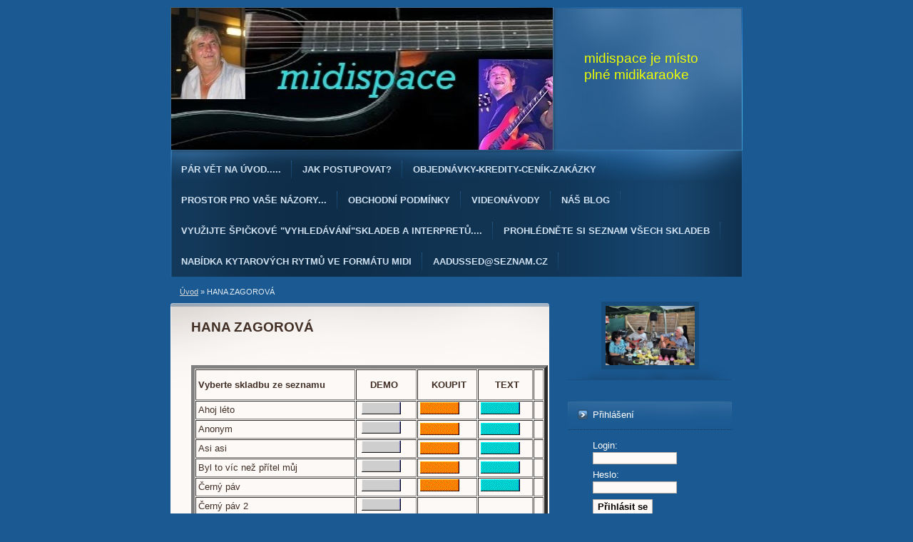

--- FILE ---
content_type: text/html; charset=UTF-8
request_url: https://www.midispace.cz/clanky/hana-zagorova/
body_size: 8224
content:
<?xml version="1.0" encoding="utf-8"?>
<!DOCTYPE html PUBLIC "-//W3C//DTD XHTML 1.0 Transitional//EN" "http://www.w3.org/TR/xhtml1/DTD/xhtml1-transitional.dtd">
<html lang="cs" xml:lang="cs" xmlns="http://www.w3.org/1999/xhtml" xmlns:fb="http://ogp.me/ns/fb#">

      <head>

        <meta http-equiv="content-type" content="text/html; charset=utf-8" />
        <meta name="description" content="Midikaraoke všech žánrů " />
        <meta name="keywords" content="formáty,midikaraoke,GM CZ,GM,XG CZ,XG" />
        <meta name="robots" content="all,follow" />
        <meta name="author" content="www.midispace.cz" />
        
        <title>
            midispace je místo plné midikaraoke - HANA ZAGOROVÁ
        </title>
        <link rel="stylesheet" href="https://s3a.estranky.cz/css/uig.css" type="text/css" />
               					<link rel="stylesheet" href="/style.1666090212.1.css" type="text/css" />
<link rel="stylesheet" href="//code.jquery.com/ui/1.12.1/themes/base/jquery-ui.css">
<script src="//code.jquery.com/jquery-1.12.4.js"></script>
<script src="//code.jquery.com/ui/1.12.1/jquery-ui.js"></script>
<script type="text/javascript">
                        var configEshop = {
                           action: "/eshop/hledat/" 
                        }
                    </script><script type="text/javascript" src="https://s3c.estranky.cz/js/uie.js?nc=1" id="index_script" ></script>
			<script type="text/javascript">
				dataLayer = [{
					'subscription': 'true',
				}];
			</script>
			<script type="text/javascript">
(function(i,s,o,g,r,a,m){i['GoogleAnalyticsObject']=r;i[r]=i[r]||function(){
 (i[r].q=i[r].q||[]).push(arguments)},i[r].l=1*new Date();a=s.createElement(o),
 m=s.getElementsByTagName(o)[0];a.async=1;a.src=g;m.parentNode.insertBefore(a,m)
 })(window,document,'script','//www.google-analytics.com/analytics.js','ga');

ga('create', 'UA-58561478-1', 'auto', {'name': 'user'});
ga('user.send', 'pageview');
</script>
    </head>
    <body class=" contact-active">
        <!-- Wrapping the whole page, may have fixed or fluid width -->
        <div id="whole-page">

            

            <!-- Because of the matter of accessibility (text browsers,
            voice readers) we include a link leading to the page content and
            navigation } you'll probably want to hide them using display: none
            in your stylesheet -->

            <a href="#articles" class="accessibility-links">Jdi na obsah</a>
            <a href="#navigation" class="accessibility-links">Jdi na menu</a>

            <!-- We'll fill the document using horizontal rules thus separating
            the logical chunks of the document apart -->
            <hr />

            

            <!-- block for skyscraper and rectangle  -->
            <div id="sky-scraper-block">
                
                
            </div>
            <!-- block for skyscraper and rectangle  -->

            <!-- Wrapping the document's visible part -->
            <div id="document">
                <div id="in-document">
                    <!-- header -->
  <div id="header">
     <div class="inner_frame">
        <!-- This construction allows easy image replacement -->
        <h1 class="head-left">
  <a href="https://www.midispace.cz/" title="midispace je místo plné midikaraoke" style="color: #eeff00;">midispace je místo plné midikaraoke</a>
  <span title="midispace je místo plné midikaraoke">
  </span>
</h1>
        <div id="header-decoration" class="decoration">
        </div>
     </div>
  </div>
<!-- /header -->


                    <!-- Possible clearing elements (more through the document) -->
                    <div id="clear1" class="clear">
                        &nbsp;
                    </div>
                    <hr />

                    <!-- body of the page -->
                    <div id="body">

                        <div id="nav-column">
                            <!-- Such navigation allows both horizontal and vertical rendering -->
<div id="navigation">
    <div class="inner_frame">
        <h2>Menu
            <span id="nav-decoration" class="decoration"></span>
        </h2>
        <nav>
            <menu class="menu-type-standard">
                <li class="">
  <a href="/clanky/par-vet-na-uvod......html">Pár vět na úvod.....</a>
     
</li>
<li class="">
  <a href="/clanky/jak-postupovat-.html">Jak postupovat?</a>
     
</li>
<li class="level_1 dropdown">
  <a href="/clanky/objednavky-kredity-cenik-zakazky/">OBJEDNÁvKY-KREDITY-CENÍK-ZAKÁZKY</a>
     <ul class="level_2">
<li class="">
  <a href="/clanky/objednavky-kredity-cenik-zakazky/cenik/">Ceník</a>
</li><li class="">
  <a href="/clanky/objednavky-kredity-cenik-zakazky/formaty-skladeb/">Formáty skladeb</a>
</li><li class="">
  <a href="/clanky/objednavky-kredity-cenik-zakazky/postup-pri-objednavce/">Postup při objednávce</a>
</li><li class="">
  <a href="/clanky/objednavky-kredity-cenik-zakazky/poridte-si-kredit-/">Pořiďte si kredit!</a>
</li><li class="">
  <a href="/clanky/objednavky-kredity-cenik-zakazky/objednavky-skladeb-bez-kosiku/">Objednávky skladeb bez košíku</a>
</li>
</ul>
</li>
<li class="">
  <a href="/clanky/prostor-pro-vase-nazory....html">PROSTOR PRO VAŠE NÁZORY...</a>
     
</li>
<li class="">
  <a href="/clanky/obchodni-podminky.html">Obchodní podmínky</a>
     
</li>
<li class="level_1 dropdown">
  <a href="/clanky/videonavody/">Videonávody</a>
     <ul class="level_2">
<li class="">
  <a href="/clanky/videonavody/vyber-skladeb-podle-kategorie/">Výběr skladeb podle kategorie</a>
</li><li class="">
  <a href="/clanky/videonavody/objednavky-pres-kosik/">Objednávky přes košík</a>
</li>
</ul>
</li>
<li class="">
  <a href="/clanky/nas-blog.html">Náš blog</a>
     
</li>
<li class="">
  <a href="/clanky/vyuzijte-spickove--vyhledavani-skladeb-a-interpretu.....html">Využijte špičkové &quot;Vyhledávání&quot;skladeb a interpretů....</a>
     
</li>
<li class="">
  <a href="/clanky/prohlednete-si-seznam-vsech-skladeb.html">PROHLÉDNĚTE SI SEZNAM VŠECH SKLADEB</a>
     
</li>
<li class="">
  <a href="/clanky/nabidka-kytarovych-rytmu-ve-formatu-midi.html">Nabídka kytarových rytmů ve formátu midi</a>
     
</li>
<li class="">
  <a href="/clanky/aadussed-seznam.cz.html">AAdussed@seznam.cz</a>
     
</li>

            </menu>
        </nav>
        <div id="clear6" class="clear">
          &nbsp;
        </div>
    </div>
</div>
<!-- menu ending -->


                            <div id="clear2" class="clear">
                                &nbsp;
                            </div>
                            <hr />

                            <!-- Side column left/right -->
                            <div class="column">

                                <!-- Inner column -->
                                <div class="inner_frame inner-column">
                                    <!-- Portrait -->
  <div id="portrait" class="section">
    <h2>Portrét
      <span id="nav-portrait" class="portrait">
      </span></h2>
    <div class="inner_frame">
      <a href="/clanky/kontakty.html">
        <img src="/img/portrait.1.1541605460.jpeg" width="270" height="180" alt="Portrét" /></a>
    </div>
  </div>
<!-- /Portrait -->
<hr />

                                    
                                     <div id="login" class="section">
    <h2>Přihlášení<span class="decoration"></span></h2>
    <div class="inner_frame">
      
      <form method="post" action="">
      	<div>
        <label>Login:</label> <input type="text" name="logname" size="18" />
        <label>Heslo:</label> <input type="password" name="epwd" size="18" />
        </div>  
        <p>
        	<span class="clButton"><input type="submit" name="login" class="submit" value="Přihlásit se" /></span>
        </p>
		<p>
			<a href="/eshop/ucet/registrace/">Registrace</a>
			<a href="/eshop/ucet/zapomenute-heslo/">Zapomenuté heslo</a>
		</p>
      </form>      
   </div>
  </div>
<div id="nav-basket" class="section">
    <h2>Košík <span class="decoration"></span></h2>
    <div class="inner_frame">
      Počet: 0 ks<br />
      Cena: <strong>0,00 Kč</strong><br />
		<p><a href="/eshop/kosik/">Obsah košíku</a></p>
	</div>
</div>
                                    <!-- Search -->
  <div id="search" class="section">
    <h2>Vyhledávání
      <span id="search-decoration" class="decoration">
      </span></h2>
    <div class="inner_frame">
      <form action="https://katalog.estranky.cz/" method="post">
        <fieldset>
          <input type="hidden" id="uid" name="uid" value="1236905" />
          <input name="key" id="key" placeholder="Vyhledávání" />
          <br />
          <span class="clButton">
            <input type="submit" id="sendsearch" value="Vyhledat" />
          </span>
        </fieldset>
      </form>
    </div>
  </div>
<!-- /Search -->
<hr />

                                    <div id="ecategory" class="section">
    <h2>Kategorie<span class="decoration"></span></h2>
    <div class="inner_frame">
      <ul>
         <li class="first"><a href="/eshop/kategorie/alba/">ALBA</a> </li><li class=""><a href="/eshop/kategorie/ceske-texty-na-zahr.songy/">ČESKÉ TEXTY NA ZAHR.SONGY</a> </li><li class=""><a href="/eshop/kategorie/cimbalova-muzika/">CIMBÁLOVÁ MUZIKA</a> </li><li class=""><a href="/eshop/kategorie/country/">COUNTRY</a> </li><li class=""><a href="/eshop/kategorie/folk/">FOLK</a> </li><li class=""><a href="/eshop/kategorie/klasicke-lidovky/">KLASICKÉ LIDOVKY</a> </li><li class=""><a href="/eshop/kategorie/pisne-z-pohadek/">PÍSNĚ Z POHÁDEK</a> </li><li class=""><a href="/eshop/kategorie/rock-pop-dlouhan/">ROCK-POP DLOUHÁN</a> </li><li class=""><a href="/eshop/kategorie/rock-pop-sedivak/">ROCK-POP ŠEDIVÁK</a> </li><li class=""><a href="/eshop/kategorie/vanocni-pisne/">VÁNOČNÍ PÍSNĚ</a> </li><li class=""><a href="/eshop/kategorie/zahranicni-tvorba/">ZAHRANIČNÍ TVORBA</a> </li>
      </ul> 
   </div>
  </div>
                                    
                                    <!-- Photo album -->
  <div id="photo-album-nav" class="section">
    <h2>Fotoalbum
      <span id="photo-album-decoration" class="decoration">
      </span></h2>
    <div class="inner_frame">
      <ul>
        <li class="first last ">
  <a href="/fotoalbum/zapomnel-jsem-heslo.co-s-tim-/">
    ZAPOMNĚL JSEM HESLO.CO S TÍM?</a></li>

      </ul>
    </div>
  </div>
<!-- /Photo album -->
<hr />

                                    
                                    
                                    <div id="fb-likebox-feed" class="section">
    <h2>Facebook <span class="decoration fb-code"></span></h2>
    <div class="inner_frame" id="fb-likebox-feed_div">
        <div id="fb_likebox_width">
            <div class="fb-page" data-href="https://www.facebook.com/JardaSedivakHolecek" data-tabs="timeline" data-small-header="false" data-adapt-container-width="true" data-hide-cover="false" data-show-facepile="true">
                <blockquote cite="https://www.facebook.com/JardaSedivakHolecek" class="fb-xfbml-parse-ignore">
                    <a href="https://www.facebook.com/JardaSedivakHolecek">JardaSedivakHolecek</a>
                </blockquote>
            </div>
        </div>
    </div>
</div>
                                    <!-- Contact -->
  <div id="contact-nav" class="section">
    <h2>Kontakt
      <span id="contact-nav-decoration" class="decoration">
      </span></h2>
    <div class="inner_frame">
      <address>
        <p class="contact_name">PODPORA PŘI NESNÁZÍCH</p><p class="contact_phone">606952631</p><p class="contact_email"><a href="mailto:midispace@seznam.cz">midispace@seznam.cz</a></p>
      </address>
    </div>
  </div>
<!-- /Contact -->

                                    
                                    
                                    
                                    <!-- Favorite links -->
  <div id="links" class="section">
    <h2>Oblíbené odkazy
        <span id="links-decoration" class="decoration">
        </span></h2>
    <div class="inner_frame">
      <ul>
        <li class="first ">
  <a href="http://www.shellin.wz.cz/midi1.htm" title="Odkazy na jiné stránky">
  Co je to vlastně midi?</a></li><li class="">
  <a href="http://midimusic.cz/blog/wordpress/gm-gs-xg-kdo-se-v-tom-ma-vyznat-2/" title="Odkazy na jiné stránky">
  Co zvolit.XG,nebo GM ?</a></li><li class="">
  <a href="http://test-nastroju.webnode.cz/nahravani/midi-a-jeho-vyuziti/" title="Odkazy na jiné stránky">
  Midi a jeho využití</a></li><li class="">
  <a href="http://www.zive.cz/poradna/text-v-midi-melodii/sc-20-cq-396086/?consultanswers=1" title="Odkazy na jiné stránky">
  Text v midi melodii</a></li><li class="">
  <a href="http://www.sedivakness.estranky.cz/clanky/je-facebook-uzitecny-.html" title="Je Facebook užitečný nebo.......">
  Je Facebook užitečný?</a></li><li class="">
  <a href="http://www.rar.cz/about.php" title="Používejte RAR">
  Co je RAR?</a></li><li class="">
  <a href="http://www.kytara.cz/akordy/" title="Generátor akordů">
  akordy na kyatru</a></li><li class="">
  <a href="http://www.akordiky.cz" title="Akordy">
  Vše o akordech</a></li><li class="">
  <a href="https://midimusic.cz/blog/wordpress/jak-vylepsit-zvukovou-kvalitu-midi-souboru/" title="midi">
  Jak vylepšit zvukovou kvalitu midi souborů </a></li><li class="last ">
  <a href="https://spisnickou.cz/" title="Písničky">
  S písničkou je lepší každý den</a></li>
      </ul>
    </div>
  </div>
<!-- /Favorite links -->
<hr />

                                    
                                    
                                    <!-- Stats -->
  <div id="stats" class="section">
    <h2>Statistiky
      <span id="stats-decoration" class="decoration">
      </span></h2>
    <div class="inner_frame">
      <!-- Keeping in mind people with disabilities (summary, caption) as well as worshipers of semantic web -->
      <table summary="Statistiky">

        <tfoot>
          <tr>
            <th scope="row">Online:</th>
            <td>10</td>
          </tr>
        </tfoot>

        <tbody>
          <tr>
            <th scope="row">Celkem:</th>
            <td>1797135</td>
          </tr>
          <tr>
            <th scope="row">Měsíc:</th>
            <td>39715</td>
          </tr>
          <tr>
            <th scope="row">Den:</th>
            <td>1386</td>
          </tr>
        </tbody>
      </table>
    </div>
  </div>
<!-- Stats -->
<hr />
                                </div>
                                <!-- /Inner column -->

                                <div id="clear4" class="clear">
                                    &nbsp;
                                </div>

                            </div>
                            <!-- konci first column -->
                        </div>

                        <!-- main page content -->
                        <div id="content">
                            <!-- Breadcrumb navigation -->
<div id="breadcrumb-nav">
  <a href="/">Úvod</a> &raquo; <span>HANA ZAGOROVÁ</span>
</div>
<hr />

                            <!-- Articles -->
  <div id="articles">
    <h2>HANA ZAGOROVÁ</h2>
    <div class="editor-area">
  <p>&nbsp;</p>

<table align="left" border="5" cellpadding="1" cellspacing="1" width="500">
	<tbody>
		<tr>
			<td>
			<p><strong>Vyberte skladbu ze seznamu</strong></p>
			</td>
			<td>&nbsp; &nbsp;&nbsp;<strong>DEMO</strong></td>
			<td>&nbsp; &nbsp;&nbsp;<strong>KOUPIT</strong></td>
			<td>&nbsp; &nbsp; &nbsp;<strong>TEXT</strong></td>
			<td>&nbsp;</td>
		</tr>
		<tr>
			<td>Ahoj léto</td>
			<td>&nbsp;<a href="/file/595/ahoj-leto.mid"><img alt="demo2.gif" class="text-picture" height="17" src="/img/picture/71/demo2.gif" width="55" /></a>&nbsp;</td>
			<td><a href="/eshop/produkt/413-ahoj-leto.html"><img alt="adem-c.gif" class="text-picture" height="17" src="/img/picture/74/adem-c.gif" width="55" /></a>&nbsp;</td>
			<td><a href="/file/596/hana_zagorova-ahoj_leto.doc"><img alt="adem-z.gif" class="text-picture" height="17" src="/img/picture/72/adem-z.gif" width="55" /></a>&nbsp;</td>
			<td>&nbsp;</td>
		</tr>
		<tr>
			<td>Anonym</td>
			<td>&nbsp;<a href="/file/7198/demo-anonym_xg_cz.mid"><img alt="demo2.gif" class="text-picture" height="17" src="/img/picture/71/demo2.gif" width="55" /></a></td>
			<td><a href="  /eshop/produkt/2285-anonym.html"><img alt="adem-c.gif" class="text-picture" height="17" src="/img/picture/74/adem-c.gif" width="55" /></a></td>
			<td><a href="/file/7197/anonym.doc"><img alt="adem-z.gif" class="text-picture" height="17" src="/img/picture/72/adem-z.gif" width="55" /></a></td>
			<td>&nbsp;</td>
		</tr>
		<tr>
			<td>Asi asi</td>
			<td>&nbsp;<a href="/file/3104/demo-asi_asi_gm_cz.mid"><img alt="demo2.gif" class="text-picture" height="17" src="/img/picture/71/demo2.gif" width="55" /></a></td>
			<td><a href="/eshop/produkt/1479-asi-asi.html"><img alt="adem-c.gif" class="text-picture" height="17" src="/img/picture/74/adem-c.gif" width="55" /></a></td>
			<td><a href="/file/3102/asi-asi.doc"><img alt="adem-z.gif" class="text-picture" height="17" src="/img/picture/72/adem-z.gif" width="55" /></a></td>
			<td>&nbsp;</td>
		</tr>
		<tr>
			<td>Byl to víc než přítel můj</td>
			<td>&nbsp;<a href="/file/7202/demo-byl_to_vic_nez_pritel_muj_xg_czdemo.mid"><img alt="demo2.gif" class="text-picture" height="17" src="/img/picture/71/demo2.gif" width="55" /></a></td>
			<td><a href="/eshop/produkt/2286-byl-to-vic-nez-pritel-muj.html"><img alt="adem-c.gif" class="text-picture" height="17" src="/img/picture/74/adem-c.gif" width="55" /></a></td>
			<td><a href="/file/7201/byl-to-vic-nez-pritel-muj.doc"><img alt="adem-z.gif" class="text-picture" height="17" src="/img/picture/72/adem-z.gif" width="55" /></a></td>
			<td>&nbsp;</td>
		</tr>
		<tr>
			<td>Černý páv</td>
			<td>&nbsp;<a href="/file/598/cerny-pav.mid"><img alt="demo2.gif" class="text-picture" height="17" src="/img/picture/71/demo2.gif" width="55" /></a>&nbsp;</td>
			<td><a href="/eshop/produkt/414-cerny-pav.html"><img alt="adem-c.gif" class="text-picture" height="17" src="/img/picture/74/adem-c.gif" width="55" /></a>&nbsp;</td>
			<td><a href="/file/597/hana_zagorova-cerny_pav.doc"><img alt="adem-z.gif" class="text-picture" height="17" src="/img/picture/72/adem-z.gif" width="55" /></a>&nbsp;</td>
			<td>&nbsp;</td>
		</tr>
		<tr>
			<td>Černý páv 2</td>
			<td>&nbsp;<a href="/file/599/cerny-pav-2.mid"><img alt="demo2.gif" class="text-picture" height="17" src="/img/picture/71/demo2.gif" width="55" /></a>&nbsp;</td>
			<td>&nbsp;</td>
			<td>&nbsp;</td>
			<td>&nbsp;</td>
		</tr>
		<tr>
			<td>Den je krásný</td>
			<td>&nbsp;<a href="/file/4162/demo-den_je_krasny_gm_cz.mid"><img alt="demo2.gif" class="text-picture" height="17" src="/img/picture/71/demo2.gif" width="55" /></a></td>
			<td><a href="/eshop/produkt/1572-den-je-krasny.html"><img alt="adem-c.gif" class="text-picture" height="17" src="/img/picture/74/adem-c.gif" width="55" /></a></td>
			<td><a href="/file/4161/den-je-krasny.doc"><img alt="adem-z.gif" class="text-picture" height="17" src="/img/picture/72/adem-z.gif" width="55" /></a></td>
			<td>&nbsp;</td>
		</tr>
		<tr>
			<td>Dobré jitro</td>
			<td>&nbsp;<a href="/file/600/dobre-jitro.mid"><img alt="demo2.gif" class="text-picture" height="17" src="/img/picture/71/demo2.gif" width="55" /></a>&nbsp;</td>
			<td><a href="/eshop/produkt/415-dobre-jitro.html"><img alt="adem-c.gif" class="text-picture" height="17" src="/img/picture/74/adem-c.gif" width="55" /></a>&nbsp;</td>
			<td><a href="/file/601/hana_zagorova-dobre_jitro.doc"><img alt="adem-z.gif" class="text-picture" height="17" src="/img/picture/72/adem-z.gif" width="55" /></a>&nbsp;</td>
			<td>&nbsp;</td>
		</tr>
		<tr>
			<td>Diskohrátky</td>
			<td>&nbsp;<a href="/file/3550/demo-diskohratky_gm_cz.mid"><img alt="demo2.gif" class="text-picture" height="17" src="/img/picture/71/demo2.gif" width="55" /></a></td>
			<td><a href="/eshop/produkt/1506-diskohratky.html"><img alt="adem-c.gif" class="text-picture" height="17" src="/img/picture/74/adem-c.gif" width="55" /></a></td>
			<td><a href="/file/3549/diskohratky.doc"><img alt="adem-z.gif" class="text-picture" height="17" src="/img/picture/72/adem-z.gif" width="55" /></a></td>
			<td>&nbsp;</td>
		</tr>
		<tr>
			<td>Gvendolína</td>
			<td>&nbsp;<a href="/file/6198/demo-gvendolina_xg_cz.mid"><img alt="demo2.gif" class="text-picture" height="17" src="/img/picture/71/demo2.gif" width="55" /></a></td>
			<td><a href="/eshop/produkt/2038-gvendolina.html"><img alt="adem-c.gif" class="text-picture" height="17" src="/img/picture/74/adem-c.gif" width="55" /></a></td>
			<td><a href="/file/6196/gvendolina.doc"><img alt="adem-z.gif" class="text-picture" height="17" src="/img/picture/72/adem-z.gif" width="55" /></a></td>
			<td>&nbsp;</td>
		</tr>
		<tr>
			<td>demo 2</td>
			<td>&nbsp;<a href="/file/6197/demo-gvendolina_xg_czdemo.mid"><img alt="demo2.gif" class="text-picture" height="17" src="/img/picture/71/demo2.gif" width="55" /></a></td>
			<td>&nbsp;</td>
			<td>&nbsp;</td>
			<td>&nbsp;</td>
		</tr>
		<tr>
			<td>Já se vznáším</td>
			<td>&nbsp;<a href="/file/603/ja-se-vznasim.mid"><img alt="demo2.gif" class="text-picture" height="17" src="/img/picture/71/demo2.gif" width="55" /></a>&nbsp;</td>
			<td><a href="/eshop/produkt/416-ja-se-vznasim.html"><img alt="adem-c.gif" class="text-picture" height="17" src="/img/picture/74/adem-c.gif" width="55" /></a>&nbsp;</td>
			<td><a href="/file/604/ja-se-vznasim.xml"><img alt="adem-z.gif" class="text-picture" height="17" src="/img/picture/72/adem-z.gif" width="55" /></a>&nbsp;</td>
			<td>&nbsp;</td>
		</tr>
		<tr>
			<td>Jen jedenkrát v roce</td>
			<td>&nbsp;<a href="/file/606/jen-jedenkrat-v-roce.mid"><img alt="demo2.gif" class="text-picture" height="17" src="/img/picture/71/demo2.gif" width="55" /></a>&nbsp;</td>
			<td><a href="/eshop/produkt/417-jen-jedenkrat-v-roce.html"><img alt="adem-c.gif" class="text-picture" height="17" src="/img/picture/74/adem-c.gif" width="55" /></a>&nbsp;</td>
			<td><a href="/file/605/jen-jedenkrat-v-roce.xml"><img alt="adem-z.gif" class="text-picture" height="17" src="/img/picture/72/adem-z.gif" width="55" /></a>&nbsp;</td>
			<td>&nbsp;</td>
		</tr>
		<tr>
			<td>Jinak to nejde&nbsp;</td>
			<td>&nbsp;<a href="/file/500/jinak-to-nejde.mid"><img alt="demo2.gif" class="text-picture" height="17" src="/img/picture/71/demo2.gif" width="55" /></a></td>
			<td><a href="/eshop/produkt/418-2jinak-to-nejde.html"><img alt="adem-c.gif" class="text-picture" height="17" src="/img/picture/74/adem-c.gif" width="55" /></a>&nbsp;</td>
			<td><a href="/file/501/jinak-to-nejde.doc"><img alt="adem-z.gif" class="text-picture" height="17" src="/img/picture/72/adem-z.gif" width="55" /></a>&nbsp;</td>
			<td><br />
			&nbsp;</td>
		</tr>
		<tr>
			<td>Kamarád</td>
			<td>&nbsp;<a href="/file/3462/demo-kamarad_gm_cz.mid"><img alt="demo2.gif" class="text-picture" height="17" src="/img/picture/71/demo2.gif" width="55" /></a></td>
			<td><a href="/eshop/produkt/1502-kamarad-1.html"><img alt="adem-c.gif" class="text-picture" height="17" src="/img/picture/74/adem-c.gif" width="55" /></a></td>
			<td><a href="/file/3461/kamarad.doc"><img alt="adem-z.gif" class="text-picture" height="17" src="/img/picture/72/adem-z.gif" width="55" /></a></td>
			<td>&nbsp;</td>
		</tr>
		<tr>
			<td>Málokdo ví</td>
			<td>&nbsp;<a href="/file/608/malokdo-vi.mid"><img alt="demo2.gif" class="text-picture" height="17" src="/img/picture/71/demo2.gif" width="55" /></a>&nbsp;</td>
			<td><a href="/eshop/produkt/419-malokdo-vi.html"><img alt="adem-c.gif" class="text-picture" height="17" src="/img/picture/74/adem-c.gif" width="55" /></a>&nbsp;</td>
			<td><a href="/file/609/malokdo-vi.xml"><img alt="adem-z.gif" class="text-picture" height="17" src="/img/picture/72/adem-z.gif" width="55" /></a>&nbsp;</td>
			<td>&nbsp;</td>
		</tr>
		<tr>
			<td>Maluj zase obrázky</td>
			<td>&nbsp;<a href="/file/611/maluj-zase-obrazky.mid"><img alt="demo2.gif" class="text-picture" height="17" src="/img/picture/71/demo2.gif" width="55" /></a>&nbsp;</td>
			<td><a href="/eshop/produkt/420-maluj-zase-obrazky.html"><img alt="adem-c.gif" class="text-picture" height="17" src="/img/picture/74/adem-c.gif" width="55" /></a>&nbsp;</td>
			<td><a href="/file/610/maluj-zase-obrazky.xml"><img alt="adem-z.gif" class="text-picture" height="17" src="/img/picture/72/adem-z.gif" width="55" /></a>&nbsp;</td>
			<td>&nbsp;</td>
		</tr>
		<tr>
			<td>Můj čas</td>
			<td>&nbsp;<a href="/file/570/muj-cas.mid"><img alt="demo2.gif" class="text-picture" height="17" src="/img/picture/71/demo2.gif" width="55" /></a>&nbsp;&nbsp;</td>
			<td><a href="/eshop/produkt/421-3muj-cas.html"><img alt="adem-c.gif" class="text-picture" height="17" src="/img/picture/74/adem-c.gif" width="55" /></a>&nbsp;</td>
			<td><a href="/file/569/muj_cas.doc"><img alt="adem-z.gif" class="text-picture" height="17" src="/img/picture/72/adem-z.gif" width="55" /></a>&nbsp;</td>
			<td>&nbsp;</td>
		</tr>
		<tr>
			<td>Můj čas 2</td>
			<td>&nbsp;<a href="/file/571/muj-cas-2.mid"><img alt="demo2.gif" class="text-picture" height="17" src="/img/picture/71/demo2.gif" width="55" /></a>&nbsp;</td>
			<td>&nbsp;</td>
			<td>&nbsp;</td>
			<td>&nbsp;</td>
		</tr>
		<tr>
			<td>Počítadlo lásky</td>
			<td>&nbsp;<a href="/file/612/pocitadlo-lasky.mid"><img alt="demo2.gif" class="text-picture" height="17" src="/img/picture/71/demo2.gif" width="55" /></a>&nbsp;</td>
			<td><a href="/eshop/produkt/422-pocitadlo-lasky.html"><img alt="adem-c.gif" class="text-picture" height="17" src="/img/picture/74/adem-c.gif" width="55" /></a>&nbsp;</td>
			<td><a href="/file/613/pocitadlo-lasky.xml"><img alt="adem-z.gif" class="text-picture" height="17" src="/img/picture/72/adem-z.gif" width="55" /></a>&nbsp;</td>
			<td>&nbsp;</td>
		</tr>
		<tr>
			<td>Proč nejsi větší</td>
			<td>&nbsp;<a href="/file/615/proc-nejsi-vetsi.mid"><img alt="demo2.gif" class="text-picture" height="17" src="/img/picture/71/demo2.gif" width="55" /></a>&nbsp;</td>
			<td><a href="/eshop/produkt/423-proc-nejsi-vetsi.html"><img alt="adem-c.gif" class="text-picture" height="17" src="/img/picture/74/adem-c.gif" width="55" /></a>&nbsp;</td>
			<td><a href="/file/614/proc_nejsi_vetsi.doc"><img alt="adem-z.gif" class="text-picture" height="17" src="/img/picture/72/adem-z.gif" width="55" /></a>&nbsp;</td>
			<td>&nbsp;</td>
		</tr>
		<tr>
			<td>Rande u zdi nářků</td>
			<td>&nbsp;<a href="/file/5379/demo-rande_u_zdi_narku_gm_cz.mid" style="line-height: 20.7999992370605px;"><img alt="demo2.gif" class="text-picture" height="17" src="/img/picture/71/demo2.gif" width="55" /></a></td>
			<td><a href="/eshop/produkt/1879-rande-u-zdi-narku.html" style="line-height: 20.7999992370605px;"><img alt="adem-c.gif" class="text-picture" height="17" src="/img/picture/74/adem-c.gif" width="55" /></a></td>
			<td><a href="/file/5378/rande-u-zdi-narku.doc" style="line-height: 20.7999992370605px;"><img alt="adem-z.gif" class="text-picture" height="17" src="/img/picture/72/adem-z.gif" width="55" /></a></td>
			<td>&nbsp;</td>
		</tr>
		<tr>
			<td>Rychlá jízda (Zákaz předjíždění)</td>
			<td>&nbsp;<a href="/file/616/rychla-jizda.mid"><img alt="demo2.gif" class="text-picture" height="17" src="/img/picture/71/demo2.gif" width="55" /></a>&nbsp;</td>
			<td><a href="/eshop/produkt/424-rychla-jizda.html"><img alt="adem-c.gif" class="text-picture" height="17" src="/img/picture/74/adem-c.gif" width="55" /></a>&nbsp;</td>
			<td><a href="/file/617/rychla-jizda.xml"><img alt="adem-z.gif" class="text-picture" height="17" src="/img/picture/72/adem-z.gif" width="55" /></a>&nbsp;</td>
			<td>&nbsp;</td>
		</tr>
		<tr>
			<td>Spěchám</td>
			<td>&nbsp;<a href="/file/619/specham.mid"><img alt="demo2.gif" class="text-picture" height="17" src="/img/picture/71/demo2.gif" width="55" /></a>&nbsp;</td>
			<td><a href="/eshop/produkt/425-specham.html"><img alt="adem-c.gif" class="text-picture" height="17" src="/img/picture/74/adem-c.gif" width="55" /></a>&nbsp;</td>
			<td><a href="/file/618/specham_.doc"><img alt="adem-z.gif" class="text-picture" height="17" src="/img/picture/72/adem-z.gif" width="55" /></a>&nbsp;</td>
			<td>&nbsp;</td>
		</tr>
		<tr>
			<td>Spěchám 2</td>
			<td>&nbsp;<a href="/file/620/specham-2.mid"><img alt="demo2.gif" class="text-picture" height="17" src="/img/picture/71/demo2.gif" width="55" /></a></td>
			<td>&nbsp;</td>
			<td>&nbsp;</td>
			<td>&nbsp;</td>
		</tr>
		<tr>
			<td>Ta pusa je tvá</td>
			<td>&nbsp;<a href="/file/621/ta-pusa-je-tva.mid"><img alt="demo2.gif" class="text-picture" height="17" src="/img/picture/71/demo2.gif" width="55" /></a>&nbsp;</td>
			<td><a href="/eshop/produkt/427-ta-pusa-je-tva-1.html"><img alt="adem-c.gif" class="text-picture" height="17" src="/img/picture/74/adem-c.gif" width="55" /></a>&nbsp;</td>
			<td><a href="/file/622/ta-pusa-je-tva.xml"><img alt="adem-z.gif" class="text-picture" height="17" src="/img/picture/72/adem-z.gif" width="55" /></a>&nbsp;</td>
			<td>&nbsp;</td>
		</tr>
		<tr>
			<td>To by nebylo fér</td>
			<td>&nbsp;<a href="/file/623/to-by-nebylo-fer.mid"><img alt="demo2.gif" class="text-picture" height="17" src="/img/picture/71/demo2.gif" width="55" /></a>&nbsp;</td>
			<td><a href="/eshop/produkt/428-to-by-nebylo-fer.html"><img alt="adem-c.gif" class="text-picture" height="17" src="/img/picture/74/adem-c.gif" width="55" /></a>&nbsp;</td>
			<td><a href="/file/624/to-by-nebylo-fer.doc"><img alt="adem-z.gif" class="text-picture" height="17" src="/img/picture/72/adem-z.gif" width="55" /></a>&nbsp;</td>
			<td>&nbsp;</td>
		</tr>
		<tr>
			<td>Usnul nám spí</td>
			<td>&nbsp;<a href="/file/626/usnul-nam-spi.mid"><img alt="demo2.gif" class="text-picture" height="17" src="/img/picture/71/demo2.gif" width="55" /></a>&nbsp;</td>
			<td><a href="/eshop/produkt/429-usnul-nam-spi.html"><img alt="adem-c.gif" class="text-picture" height="17" src="/img/picture/74/adem-c.gif" width="55" /></a></td>
			<td><a href="/file/625/usnul_nam_spi.doc"><img alt="adem-z.gif" class="text-picture" height="17" src="/img/picture/72/adem-z.gif" width="55" /></a>&nbsp;</td>
			<td>&nbsp;</td>
		</tr>
		<tr>
			<td>Usnul nám spí 2</td>
			<td>&nbsp;<a href="/file/627/usnul-nam-spi-2.mid"><img alt="demo2.gif" class="text-picture" height="17" src="/img/picture/71/demo2.gif" width="55" /></a>&nbsp;</td>
			<td>&nbsp;</td>
			<td>&nbsp;</td>
			<td>&nbsp;</td>
		</tr>
		<tr>
			<td>Z nebe pláče déšť</td>
			<td>&nbsp;<a href="/file/628/z-nebe-place-dest.mid"><img alt="demo2.gif" class="text-picture" height="17" src="/img/picture/71/demo2.gif" width="55" /></a>&nbsp;</td>
			<td><a href="/eshop/produkt/430-z-nebe-place-dest.html"><img alt="adem-c.gif" class="text-picture" height="17" src="/img/picture/74/adem-c.gif" width="55" /></a>&nbsp;</td>
			<td><a href="/file/629/z-nebe-place-dest.xml"><img alt="adem-z.gif" class="text-picture" height="17" src="/img/picture/72/adem-z.gif" width="55" /></a>&nbsp;</td>
			<td>&nbsp;</td>
		</tr>
		<tr>
			<td>Zdá se</td>
			<td>&nbsp;<a href="/file/3465/demo-zda_se_gm_cz.mid"><img alt="demo2.gif" class="text-picture" height="17" src="/img/picture/71/demo2.gif" width="55" /></a></td>
			<td><a href="/eshop/produkt/1501-zda-se.html"><img alt="adem-c.gif" class="text-picture" height="17" src="/img/picture/74/adem-c.gif" width="55" /></a></td>
			<td><a href="/file/3464/zda-se.doc"><img alt="adem-z.gif" class="text-picture" height="17" src="/img/picture/72/adem-z.gif" width="55" /></a></td>
			<td>&nbsp;</td>
		</tr>
		<tr>
			<td>Zima zima zima</td>
			<td>&nbsp;<a href="/file/630/zima-zima-zima.mid"><img alt="demo2.gif" class="text-picture" height="17" src="/img/picture/71/demo2.gif" width="55" /></a>&nbsp;</td>
			<td><a href="/eshop/produkt/432-zima-zima-zima-1.html"><img alt="adem-c.gif" class="text-picture" height="17" src="/img/picture/74/adem-c.gif" width="55" /></a>&nbsp;</td>
			<td><a href="/file/631/hana_zagorova-zima_zima_zima.doc"><img alt="adem-z.gif" class="text-picture" height="17" src="/img/picture/72/adem-z.gif" width="55" /></a>&nbsp;</td>
			<td>&nbsp;</td>
		</tr>
		<tr>
			<td>Zpráva všem holubům</td>
			<td>&nbsp;<a href="/file/10482/demo-zprava_vsem_holubum_xg_cz.mid"><img alt="demo2.gif" class="text-picture" height="17" src="/img/picture/71/demo2.gif" width="55" /></a></td>
			<td><a href="/eshop/produkt/2871-zprava-vsem-holubum.html"><img alt="adem-c.gif" class="text-picture" height="17" src="/img/picture/74/adem-c.gif" width="55" /></a></td>
			<td><a href="/file/10481/zprava-vsem-holubum.doc"><img alt="adem-z.gif" class="text-picture" height="17" src="/img/picture/72/adem-z.gif" width="55" /></a></td>
			<td>&nbsp;</td>
		</tr>
	</tbody>
</table>

<p>&nbsp;&nbsp;&nbsp;&nbsp;&nbsp;&nbsp;&nbsp;&nbsp;</p>

  <div id="a-section-cont-clear" class="clear">
    &nbsp;
  </div>
</div>
    
    
        
        
  </div>
<!-- /Articles -->

                        </div>
                        <!-- /main page content -->

                        <div id="clear3" class="clear">
                            &nbsp;
                        </div>
                        <hr />

                        <div id="decoration1" class="decoration">
                        </div>
                        <div id="decoration2" class="decoration">
                        </div>
                        <!-- /Meant for additional graphics inside the body of the page -->
                    </div>
                    <!-- /body -->

                    <div id="clear5" class="clear">
                        &nbsp;
                    </div>
                    <hr />

                                    <!-- Footer -->
                <div id="footer">
                    <div class="inner_frame">
                        <p>
                            &copy; 2026 eStránky.cz <span class="hide">|</span> <a class="promolink promolink-paid" href="//www.estranky.cz/" title="Tvorba webových stránek zdarma, jednoduše a do 5 minut."><strong>Tvorba webových stránek</strong></a> 
                            
                            
                             | <a class="print" href="javascript:window.print()">Tisk</a>
                            
                             | <a class="up" href="#whole-page">Nahoru &uarr;</a>
                            
                        </p>
                        
                        
                    </div>
                </div>
                <!-- /Footer -->


                    <div id="clear7" class="clear">
                        &nbsp;
                    </div>

                    <div id="decoration3" class="decoration">
                    </div>
                    <div id="decoration4" class="decoration">
                    </div>
                    <!-- /Meant for additional graphics inside the document -->

                </div>
            </div>

            <div id="decoration5" class="decoration">
            </div>
            <div id="decoration6" class="decoration">
            </div>
            <!-- /Meant for additional graphics inside the page -->

            
            <!-- block for board position-->

        </div>
        <div id="fb-root"></div>
<script async defer src="https://connect.facebook.net/cs_CZ/sdk.js#xfbml=1&version=v3.2&appId=979412989240140&autoLogAppEvents=1"></script><!-- NO GEMIUS -->
    </body>
</html>

--- FILE ---
content_type: text/css
request_url: https://www.midispace.cz/style.1666090212.1.css
body_size: 10111
content:
* {
    margin: 0;
    padding: 0;
}
hr {
    display: none;
}
#whole-page {
    text-align: center;
    margin: 10px 0;
}
#document {
    width: 802px;
    margin: 0px auto;
    text-align: left;
}
#document #in-document{
    padding: 0;
}
.accessibility-links {
    display: none;
}
#header {
    height: 201px;
}
h1 {
    position: absolute;
    top: 60px;
    left: 580px;
    width: 200px;
    height: 120px;
    overflow: hidden;
}
#navigation h2 {
    display: none;
}
#navigation {
    width: 802px;
    margin: 0;
    text-transform: uppercase;
}

menu {
    display: block;
}
menu li {
    display: block;
    float:left;
}
menu li a {
    display: block;
    padding: 10px 30px;
}
#breadcrumb-nav {
    padding:8px 13px;
}

#articles, #archive, #folders, #photos, #gallery, #slide {
    padding: 5px 29px 15px 29px;
}
#photos #gallery {
    padding: 0;
}
* html #photos {zoom: 1;}
.article {
    margin-bottom: 15px;
}
.under-article {
    padding: 3px 0;
}
#content {
    width: 531px;
    float: left;
    padding-bottom: 3px;
    margin-bottom: 48px;
    margin-top: 5px;
    overflow: hidden;
}
.column {
    width: 230px;
    padding: 5px 0;
    /*overflow: hidden;*/
    float: right;
    margin-right: 15px;
}
.column h2 {
    margin-top: 30px;
    height: 26px;
    padding: 9px 5px 7px 35px;
}
.column ul li {
    padding: 6px 0;
}
#perex {
    margin: 0;
    padding: 5px 12px 15px 12px;
}
#perex a {
    color: White;
}
#perex a:hover {
    color: #CCC;
}
.section .inner_frame {
}
.wrap-wrapu {
    width: 120px;
    margin: 0 auto;
}
.wrap-of-photo {
    padding: 5px;
    margin: 8px auto 0 auto;
    width: 95px;
}
#calendar caption {
    display: none;
}
#calendar table {
    margin: 0 auto;
}
td, th {
    padding: 1px 3px;
}
.clear {
    clear:both;
    font-size:0;
    height:0;
    line-height:0;
    visibility:hidden;
    width:100%;
}

#clear6, #clear7, #perex-cont-clear, #gallery-cont-clear, #g-section-cont-clear, #a-section-cont-clear, #article-cont-clear {
    display: block;
}
/* version 0.91 */
.pristupnost-links {
    display: none;
}
/* added */
* html #content {
    overflow: hidden;
}
#content .message span {
    color: #F00;
}
#articles {
    overflow: hidden;
}
#articles h2, #folders h2, #slide h2, #photos {
    padding-top: 15px;
}
#photos {
    margin: 15px 0 0 0;
    padding-top: 20px;
}

h3.section_sub_title, h3#photos-title, #gallery h3 {
    padding: 15px 0;
}
#content ul, #content ol {
    margin-left: 30px;
}
#content li {
    margin: 5px;
}
.vlevo-float {
    float: left;
}
.right-float {
    float: right;
}
img.vlevo-float {
    margin: 10px 10px 10px 0;
}
img.right-float {
    margin: 10px 0 10px 10px;
}
.under-article {
    clear: both;
}
form {
    margin: 0;
    clear: left;
}
#content form {
    margin: 0 0 10px 0;
}
form dt {
    width: 50px;
    margin-bottom: 10px;
    float: left;
    clear: left;
}
form dd {
    margin-bottom: 10px;
}
button {
    clear: both;
}
fieldset {
    padding: 0;
}
center {
    margin: 15px 0;
}
#portrait {
    margin-top: 30px;
}
#portrait h2 {
    margin: 0;
}
.folder-info {
    margin-left: 110px;
}
.fotoalbum {
    margin: 10px 0;
    padding: 10px;
}
#slide h3 {
    margin: 10px 0;
}
.slide-img {
    margin-bottom: 10px;
}
.slidebar {
    margin: 15px 0;
    width: 100%;
    overflow: scroll;
    white-space: nowrap;
}
.slidenav {
    padding: 3px 5px;
    margin: 10px -25px;
}
.slidenav br, #thumbnav br {
    line-height: 0;
    height: 0;
    clear: both;
}
.slidenav .back {
    float: left;
}
.slidenav .forward {
    float: right;
}

.comment-headline, .comment-text {
    padding: 3px 5px;
}
#thumbnav, #timenav {
    margin: 10px -25px;
    padding: 10px;
}
#thumbnav .box {
    float: left;
    width: 80px;
    height: 80px;
    margin: 0 5px;
}
#thumbnav .box a {
    display: block;
    line-height: 80px;
}
#thumbnav .wrap {
    width: 490px;
    margin: 0 auto;
}

p {
    margin: 10px 0;
}
#articles form, #photos form, .article, .folder {
    padding-bottom:5px;
    padding-top:15px;
    clear: both;
}
.article {
    padding-top: 0px;
}
/* search */
#search {
    width: 207px;
    _width: 223px;
    height: 25px;
    z-index: 200;
    padding: 5px 8px;
    margin: 20px 4px 10px;
}
#search br {
    display: none;
}
#search input {
    width: 166px;
}
input#sendsearch {
    height: 26px;
    width: 26px;
    overflow: hidden;
    margin: 0px;
    margin-left: 3px;
    margin-top: -1px;
    outline: none;
    position: absolute;
}

#search h2, #portrait h2 {
    display: none;
}
/* /search*/
/*---------- /LAYOUT ----------*/

/*---------- STYLE ----------*/
body {
    color: #e5edf5;
}
html {
    background: #1a5992;
}
body {
    font: 80%/1.5 Arial, sans-serif;
    text-align: center;
}
table, form {
    font-size: 100%;
}
a {
    color: #1a5992;
}
a:hover {
    text-decoration: none;
}
a img {
    border: none;
}
h1,h2,h3 {
    font-italic: normal;
}
h1 {
    font: 1.5em/1.2 Arial, sans-serif;
}
#document {
}
#document #in-document{
}
#header {
    background: #000000 url(https://s3b.estranky.cz/img/d/1000000214/bg_header.jpg) no-repeat;
}
h1 a {
    color: #ffffff;
    text-decoration: none;
}
h1 a:hover {
    text-decoration: underline;
}
#navigation {
    background: #000000 url(https://s3b.estranky.cz/img/d/1000000214/bgmenu.png) 50% 0% repeat-y;
}

#navigation .inner_frame {
    display: block;
    width: 100%;
    height: 100%;
    background: transparent url(https://s3b.estranky.cz/img/d/1000000214/bg_main_menu.png) 50% 0% no-repeat;
}

menu {
    list-style-type: none;
    padding-top: 5px;
}
menu li {
    background: url(https://s3b.estranky.cz/img/d/1000000214/bg_li.png) 100% 50% no-repeat;
}
menu li a {
    font: bold 12.8px/1.5 sans-serif;
    color: #d0e1f1;
    text-decoration: none;
}
menu li a:hover {
    text-decoration: underline;
}
#breadcrumb-nav {
    font-size: .85em;
}
#breadcrumb-nav a {
    color: #DDDAD9;
}
.under-article {
    font-size: .85em;
}
.column {
}
.column h2 {
    font-size: 100%;
    font-weight: normal;
    color: #ffffff;
    text-align: left;
    background: url(https://s3b.estranky.cz/img/d/1000000214/bg_columnh2.png) 50% 0% no-repeat;
}
.column ul {
    list-style-type: none;
}
.column ul li {
    background: url(https://s3b.estranky.cz/img/d/1000000214/bg_menu_li.png) 50% 100% no-repeat;
}
.column ul li a {
    color: #f6f1c4;
    text-decoration: none;
    background: url(https://s3b.estranky.cz/img/d/1000000214/list-img.gif) 16px 50% no-repeat;
    display: block;
    overflow: hidden;
    _width: 100%;
    padding-left: 35px;
}
#last-photo a {
    color: #f6f1c4;
    text-decoration: none;
}
.column ul li a:hover, #last-photo a:hover {
    text-decoration: underline;
}
#portrait {
    text-align: center;
}
#portrait img {
    border: 6px solid #184c7b;
}
#perex {
}
#articles, #archive, #folders, #photos, #slide, .article, #rss-channels {
    color: #412e24;
    background: #fcf9f7 url(https://s3b.estranky.cz/img/d/1000000214/articles_top.png) no-repeat;
}
#articles .article {
    background: none;
}
#gallery {
    color: #412e24;
    background: #fcf9f7;
}
#last-gallery {
    text-align: center;
}
#articles a, h3 a, #articles a, #archive a, #folders a, #photos a, #gallery a, #slide a {
    color: #1A5992;
}
#last-fotogalerie {
    text-align: center;
}
.section .inner_frame {
    background: url(https://s3b.estranky.cz/img/d/1000000214/bg_menu_li.png) 50% 100% no-repeat;
}
.wrap-of-photo {
    border: 5px solid #184C7B;
}
#calendar {
    text-align: center;
}
#calendar table {
    text-align: center;
}
#footer {
    background: url(https://s3b.estranky.cz/img/d/1000000214/bg_footer.png) 50% 100% no-repeat;
    float:left;
    font-size: .85em;
    margin-top: 3px;
    padding: 0;
    margin-left: -111px;
    text-align: center;
    height: 94px;
    width: 1024px;
}
#footer a {color: White;}
#footer a:hover {color: #CCC;}
#footer .inner_frame p + p a {margin: 0 5px;}

/* added */
.left {
    text-align: left;
}
.right {
    text-align: right;
}
.center {
    text-align: center;
}
.justify {
    text-align: justify;
}
#content ul, #content ol {
    list-style-type: square;
}
#content ol {
    list-style-type: decimal;
}
fieldset {
    border: 0 none;
}
/* photo */
.foto-wrap {
    border: 1px solid #bbb;
    background: #f2f2f2;
    text-align: center;
}
.fotoalbum {
    background: #fafbff;
    border: 1px solid #aaf;
}
#slide h3 {
    text-align: center;
}
.slide-img {
    text-align: center;
}
.slide-img a img, .slidebar a img {
    border: 3px solid #bbb;
}
.slide-img a:hover img, .slidebar a:hover img {
    border: 3px solid #000;
}
.slidenav {
    border: 1px solid #ddd;
    background: #fafafa;
    text-align: center;
}
.comment-headline b, .comment-headline i {
    font-style: normal;
    font-weight: normal;
}
#thumbnav, #timenav {
    border: 1px solid #ddd;
    background: #fafafa;
    text-align: center;
}
#thumbnav .box {
    border: 1px solid #aaa;
    background: #eee;
}
#thumbnav .box a {
    text-align: center;
    line-height: 80px;
}
#thumbnav .box a img {
    vertical-align: middle;
}
#thumbnav .wrap {
    text-align: left;
}
h3.section_sub_title, h3#photos-title, #gallery h3 {
    font-weight: bold;
}
/*--- form ---*/
form {
    color: #000000;
}
input, textarea {
    color: #000000;
    background: #fefaf7;
    border: 1px solid #bdb1a8;
}
textarea {
    font: 1em/1.5 Arial, sans-serif;
}
/*--- form---*/
/*--- search---*/
#search {
    background: url(https://s3b.estranky.cz/img/d/1000000214/bg_search.png) 50% 50% no-repeat;
}
#search form {
    /*background: #836c58;*/
    background: url(https://s3b.estranky.cz/img/d/1000000214/bg_search.png) 50% 50% no-repeat;
}
#search input {
    background: #3f73a1;
    border: 4px solid #3f73a1;
    _border: 3px solid #3f73a1;
    &border: 3px solid #3f73a1;
}
input#sendsearch {
    background: url('https://s3b.estranky.cz/img/d/1000000214/sendsearch.gif') 50% 50% no-repeat;
    cursor: pointer;
    cursor: hand;
    border: 0px;
    text-indent: 400px;
    font-size: 450px;
}
/*--- /search---*/

/*---------- /STYLE ----------*/


/* advertisement */
.message {
    color: white;
    margin-bottom: 5px;
}
.column .message {
    margin-top: 20px;
}
/* version 0.91 */
.message .inner_frame {
    padding: 5px;
}
/* version 0.91 */
.message {
    text-align: center;

}
.message img {
    border: none;
    display: block;
    margin: 0 auto;
}
#in-document {
    position: relative;
}
#sky-scraper-block {
    position: absolute;
    left: 50%;
    text-align: center;
    width: 160px;
    margin-left: 420px;
}
#sky-scraper-block div .inner_frame {padding-top: 0;}
.hypertext {
    border: 1px solid #2C1D12;
    margin: 10px 0 0 0;
    overflow: hidden;
    padding: 10px 5px;
}
.hypertext h2 {
  font-size: 1em;
  padding-right: 75px;
}
#content .hypertext h2 a {
  text-decoration: underline;
}
#content .hypertext h2 a:hover {
  text-decoration: none;
}
.hypertext+.hypertext {
  border-top: none;
  background: #FCF9F7;
  margin-top: -1px;
}
.hypertext .mess-title {
  float: right;
  line-height: 17px;
}
*html .hypertext .mess-title {
  float: none;
}
.hypertext+.hypertext .mess-title {
  display: none;
}
/* advertisement */
#mess-text, #block-comments {
    clear: both;
}
#mess-text a{
    color: #fff;
}
h2#comments {
    padding: 30px 0px 10px 0px;
}
#shifter #shifter_wrap:after {content: "."; display: block; height: 0; clear:both; visibility:hidden; font-size:0;}
* html #shifter #shifter_wrap {zoom: 1;}
*:first-child+html #shifter #shifter_wrap {zoom: 1;}
#shifter #shifter_wrap #shifter_footer .span3,  #shifter #shifter_wrap #registration {background: #fef4eb;}
#shifter div#shifter_title h3 {margin: 5px 0; color: #f6efc1;}
#shifter #shifter_wrap #shifter_footer .category {background: #1c5b91 url('https://s3b.estranky.cz/img/d/1000000214/shifter_category.png') -10px -4px no-repeat; margin: 0px 0 5px 0; padding: 5px 0 5px 25px; border-bottom: 1px dotted #153858;}
#shifter #shifter_wrap #shifter_footer .category a {text-decoration: none; font-size: 13px; color: #fff;}
#shifter #shifter_wrap #shifter_footer .category a:hover {text-decoration: underline;}
#shifter .span3 a {color: #907d6d;}
#shifter #shifter_wrap #shifter_footer .span3 {padding: 0 0 5px; width: 135px;}
* html #shifter #shifter_wrap #shifter_footer .span3 {width: 126px;}
#shifter div#registration input#send-mail-list {background: #FEFAF7; cursor: pointer; border: 1px solid #BDB1A8; color: black; font-weight: bolder; padding: 2px 6px;}
#shifter #shifter_wrap #shifter_footer .span3 h4 {padding: 2px 0;}
#shifter #shifter_wrap #shifter_footer .span3 h4, #shifter #shifter_wrap #shifter_footer .span3 a.image  {margin: 0 5px;}
* html #shifter #shifter_title h3#shifter_t_2 {margin-right: 142px;}
* html #shifter #shifter_wrap #shifter_footer {width: 545px;}

/********************************************************************************/
/********************************************************************************/
/********************************************************************************/

#mail-list #mail-list-key, #c_k_email, #c_k_headline, #validation{
    background: #3F73A1;
    width: 180px;
    padding: 5px 8px;	

}
#mail-list br {display: none;}
#txt{
    background: #836C58;
    width: 280px;
    padding: 5px 8px;
    position: relative;
}
#mail-list fieldset{ border: 100px solid green; background: #1A5992 !important; border: 0px; padding-top: 8px;}

#mail-list #send-mail-list{
    background: url('https://s3b.estranky.cz/img/d/1000000214/sendsearch.gif') 50% 50% no-repeat;
    cursor: pointer;
    cursor: hand;
    border: 0px;
    text-indent: 400px;
    =font-size: 450px; 
    height: 26px;
    width: 26px;
    overflow: hidden;
    margin: 0px;
    outline: none;
}
/* 4.1 Submenu 
-----------------------------*/

menu li a {
    padding: 12px 15px !important;
}

menu li.submenu-over { position: relative; }

menu li ul.submenu, menu li.submenu-over ul.click, menu li ul.classic { display: none;  }

menu li.submenu-over ul.click, menu li.submenu-over ul.onmouse, menu li:hover ul.onmouse{ display: block; }

menu li.submenu-over ul.onmouse, menu li:hover ul.onmouse{
    position: absolute;
    top: 99%;
    left: 0px;
    background: #174268;
    width: 300px;
    border: 1px solid #D0E1F1;
    overflow: hidden;
    padding: 0px;
}
menu li.submenu-over ul.onmouse li, menu li:hover ul.onmouse li{
    padding: 0px;
    margin: 0px;
    float: none;
    display: block;
}

menu li.submenu-over ul.onmouse li a, menu li:hover ul.onmouse li a{
    position: static;
    color: #D0E1F1;
    margin: 0px;
    border: 0px;
    display: block;
    _height: 30px;
    padding: 6px 15px !important;
    float: none;
    white-space: normal;
}

menu li.submenu-over ul.onmouse li a:hover, menu li:hover ul.onmouse li a:hover{
    border: 0px;
    background-image: none;
}



/*********************************************/


.admin h3 { color: green !important;}

div#block-comments .comment-answer{
    text-align: right;
    font-size: 110%;
    text-transform: capitalize;
    padding-right: 10px;
}

div#block-comments .comment-answer a{
    padding: 6px;
}

.list-of-pages{ text-align: center; position: relative; display: block; width: 100%;}
.list-of-pages .previous{ position: absolute; left: 0px; top: 0px;}
.list-of-pages .next{ position: absolute; right: 0px; top: 0px;}
.list-of-pages a{ color: #3F5057 !important; }
.list-of-pages .numbers{ display: block; margin: 0px auto; width: 320px;}

/**********preview**********/

#thumbnav, #photos, #preview-folder { 
    overflow: hidden;
}

#photos .photo-wrap, #preview-folder .box, #thumbnav .box, .folder .photo-wrap{
    background: transparent;
    border:1px solid #C2B294;
    float: left;
    width: 90px;
    height: 90px;
    margin: 2px 0px 2px 4px;
    _width: 92px;
    _height: 92px;
}

#thumbnav .box {margin: 0px 1px;}

#photos .photo-wrap div, #preview-folder .box div, #thumbnav .box div, .folder .photo-wrap div{
    height: 90px;
    width: 90px;
    text-align: center;
    _height: 92px;
    _width: 92px;
    display: table;
    =position: relative;
    overflow: hidden;
}

#thumbnav .box div a, #photos .photo-wrap div a, #preview-folder .box div a, .folder .photo-wrap div a{
    =margin: 2px 0px 0px 0px;
    height: 100%;
    =height: auto;
    background-image: none;
    border: 0px solid #f7b1a5;
    =position: absolute;
    =top: 50%;
    =left: 50%;
    display: table-cell;
    vertical-align: middle;
}

#thumbnav .box div a, #photos .photo-wrap div a, #preview-folder .box div a, .folder .photo-wrap div a{ 
    =border: none;
}

#thumbnav .box div a img, #photos .photo-wrap div a img, #preview-folder .box div a img, .folder .photo-wrap div a img{
    =position: relative; 
    =top: -50%;
    =left: -50%;
    border: 0px solid #FFF;
}

#thumbnav .wrap { display: block; padding: 8px 0px 8px 5px; _padding-left: 0px;}

/*********end of preview**********/

h1.head-left { text-align: left; }
h1.head-center { text-align: center; }
h1.head-right { text-align: right; }

#ajax-container_preview{ z-index: 999999; }

#languages .inner_frame, #last-photo .inner_frame {text-align: center;}
.column .inner_frame {padding-bottom: 15px;}
#search .inner_frame, #photo-album-nav .inner_frame, #links .inner_frame, #rss-nav .inner_frame {padding-bottom: 0px !important; }


#photo-album h2, #photo-album .editor-area { margin: 12px 13px;}
#photos h2 { margin: 0 0 10px 0; color: #1A5992; }
#folders {margin-bottom: 12px;}

.article, #rss-channels {margin: 13px 0 0 0; padding: 13px 13px 5px 13px;}
#articles .article { padding: 0px; }

#block-comments {background: #FEF4EC; 	background: #FEF4EC url(https://s3b.estranky.cz/img/d/1000000214/bg_comment_h2.png) no-repeat; padding: 0px 29px; margin: 0px -13px; }

.comment { color: #2C1D12; }
#photo-album #block-comments { margin: 0px; }

#header .decoration {

    width: 535px;
    height: 199px; 
    position: absolute;
    top: 1px;
    left: 1px;
    background: transparent url('/img/ulogo.63.jpeg') no-repeat;

}
#comments-form textarea, #comments-form input, #block-comments input#c_title { width: 420px;font-family:Tahoma,Arial,sans-serif; font-size:13px;}
#comments-form .submit { width: 95px; margin: 10px 0px;
                         padding: 8px; }

#photos .photo-wrap {margin:0 2px 2px 0;}
#sendsearch, #send-mail-list, .submit { cursor: pointer; }
#section_subsections { margin-bottom: 20px; }

#comments-form .submit {font-weight:bold;width:95px; margin:10px 98px;}
#comments-form legend span { font-weight: bold; font-size: 110%; display: block; margin: 10px 0px;}

div#block-comments form dd input{width: 165px;} 
#block-comments form dd input#c_validation{float:left;margin-left:50px;} 
#block-comments form dd div#c_validation_div{text-align:right;} 
#block-comments form dt#validation-dt{margin-left:50px;margin-top:33px;position:absolute;width:180px;}
#block-comments form input.submit {margin-left: 50px;}

.level0 {
    margin-left: 0px;
}
.level1 {
    margin-left: 15px;
}
.level2 {
    margin-left: 30px;
}
.level3 {
    margin-left: 45px;
}
.level4 {
    margin-left: 60px;
}
.level5 {
    margin-left: 75px;
}
.level6 {
    margin-left: 90px;
}
.level7 {
    margin-left: 105px;
}
.level8 {
    margin-left: 120px;
}
.level9 {
    margin-left: 135px;
}
#stats .inner_frame, #contact-nav .inner_frame, .own-code-nav .inner_frame {
    padding-left: 35px;
}
#stats th { padding-left: 0px; }
#languages .inner_frame{ padding: 10px 0 20px 0; overflow: hidden;}
#languages .inner_frame a{ margin: 2px; float: left;}
#rss-channels h3 {margin: 1em 0.3em 0;}

.column a {color: #F6F1C4;}

/* ----------- Facebook------------ */
#fb_likebox_width {margin: 4px 0 0 18px; width: 190px;}

/* ----------- Like ----------- */
.fb_edge_widget_with_comment{margin:5px 0px;}
/* --- eshop ---- */
div#eshop div#articles.order_account table#basket_preview_form td {padding: 0 3px;}
* html #basket_preview_form td input, 
* html #basket_preview_form .wrap input {border:  medium none; background:   none transparent scroll repeat 0% 0%;}
*:first-child+html #basket_preview_form td input, 
*:first-child+html #basket_preview_form .wrap input {border:  medium none; background:   none transparent scroll repeat 0% 0%;}
#individual , #firm, #sameaddress, #usernewsletter, #eshop #basket_preview_form .wrap input {border:  medium none; background:   none transparent scroll repeat 0% 0%;}
* html #eshop table td, * html #eshop table th {color: black;}
#eshop .comment-headline i {float: right;}
#eshop #block-comments {width: 100%;}
#eshop .submit, #login .submit {background: #FEFAF7; cursor: pointer;
border: 1px solid #BDB1A8; color: black; font-weight: bolder;}
#eshop .submit {padding: 4px;}
#login .submit {padding: 2px 6px;}
#login .inner_frame form div input {margin-bottom: 5px;}
#usernewsletter, .settings .submit, .contact-info .submit {margin-left: 17px;}
#login input.submit, #login label {float: none;}
#login label {width: auto;}
#login .inner_frame p {margin: 3px 0;}
#basket_preview_form tbody tr td, #confirm tbody tr td, #orderdone tr td {
  border-top: 1px dotted #C6C6C6; border-collapse: collapse;
}
#eshop #confirm fieldset table, #eshop #orderdone, #eshop .comment-headline  {border-bottom: 1px dotted #C6C6C6; border-collapse: collapse;}
.registration #usernewsletter {margin: 0;}
#eshop .sphotos:after, #eshop div.products:after, #eshop #articles:after, #eshop #articles #steps ul:after {
    content: ".";
    display: block;
    height: 0; 
    clear:both;
    visibility:hidden;
    font-size:0;
}
* html #eshop .sphotos, * html #eshop div.products, * html #eshop #articles, * html #eshop #articles #steps ul {zoom: 1;}
*:first-child+html #eshop .sphotos, *:first-child+html #eshop div.products, *:first-child+html #eshop #articles, *:first-child+html #eshop #articles #steps ul {zoom: 1;}
#eshop div.products h2 {padding: 15px 15px 0 15px;}
#eshop div.products .editor-area {padding: 0px 15px;}
#eshop div.products .article h3, #eshop #articles .article h3 { margin: 0.2em 0em 0.3em; line-height: 1.2em; height: 2.4em; overflow: hidden;}
#eshop div.products .article, #eshop #articles .article {float: left; width: 130px; display: inline; margin: 10px 17px 0px; padding: 0 2px; background: none;}
* html #eshop div.products .article, * html #eshop #articles .article {width: 134px; padding-bottom: 25px;}
#eshop div.products {padding: 13px 13px 15px 13px; margin-bottom: 20px; color: #412E24; background: #FCF9F7 url('https://s3b.estranky.cz/img/d/1000000214/articles_top.png') no-repeat;}
#eshop div.products .article .photo-wrap, #eshop #articles .article .photo-wrap {float: none; width: 130px; height: 130px;}
#eshop div.products .article .photo-wrap div, #eshop #articles .article .photo-wrap div {width: 130px;}
#eshop div.products .article .editor-area, #eshop #articles .article .editor-area {padding: 5px; height: 5.3em; line-height: 1.45em; overflow: hidden; text-align: justify; width: auto;}
*:first-child+html #eshop div.products .article .editor-area, *:first-child+html #eshop #articles .article .editor-area {height: 5.5em;}
* html #eshop div.products .article .editor-area, * html #eshop #articles .article .editor-area {line-height: 1.25em; height: 5.4em;}
#eshop div.products .article span.price, #eshop #articles .article span.price {font-weight: bolder; text-align: center; display: block; margin-top: 5px;}
#eshop .article .photo-wrap {margin-top: 0;}
#ecategory ul li ul li {background: none;}
#ecategory ul li {
  padding: 0;
}
#ecategory ul li ul {
  padding-left: 20px;
}
#eshop #product #photo-detail .photo-wrap {
float: left;
margin-top: 1px;
}
#eshop #basket input.amount {height: 18px; top: 0;}
* html #eshop #basket input.amount {height: 32px;}
*:first-child+html #eshop #basket input.amount {height: 21px;}
#eshop .sphotos .photo-wrap {display: table;}
#account_firm label {width: 82px; display: block;}
#billing_address label {width: 80px; display: block;}
.settings #firmsdata label {width: 82px;}
#eshop .settings #billing_address label {width: 81px;}
.contact-info #billing_address label {width: 81px;}
#eshop #billing_address #sameaddress + label {width: auto; display: inline;}
*:first-child+html #eshop .settings #billing_address label {width: 76px;}
* html #account_firm label {width: 80px;}
@-moz-document url-prefix() { /** FF */ 
    #eshop .settings #billing_address label {width: 76px;}
    .contact-info #billing_address label {width: 79px;}
}
*:first-child+html #eshop .settings #usernewsletter {margin-left: 17px;}
*:first-child+html #eshop .settings .submit {margin-left: 20px;}
* html #eshop .settings #usernewsletter {margin-left: 17px;}
* html #eshop .settings .submit {margin-left: 21px;}
*:first-child+html #eshop .registration #usernewsletter {margin-left: 1px;}
* html #eshop .registration #usernewsletter  {margin-left: 1px;}
*:first-child+html #eshop .gennewmail .validation dl {margin-top: 10px;}
* html #eshop .gennewmail .validation dl {margin-top: 10px;}
*:first-child+html #eshop #basket_preview_form .wrap ul {margin-left: 0;}
* html #eshop #basket_preview_form .wrap ul {margin-left: 0;}
* html #eshop #basket_preview_form fieldset p {margin-bottom: 15px;}
*:first-child+html #eshop #basket_preview_form fieldset p {margin-bottom: 15px;}
*:first-child+html #eshop #basket_preview_form .wrap h3 {margin-top: 10px;}
* html #eshop #basket_preview_form .wrap h3 {margin-top: 10px;}
* html #eshop .contact-info #usernewsletter {margin-left: 17px;}
*:first-child+html #eshop .contact-info #usernewsletter {margin-left: 17px;}
* html #eshop .contact-info .submit {margin-left: 21px;}
*:first-child+html #eshop .contact-info .submit {margin-left: 21px;}
*:first-child+html #eshop #confirm .validation dl {margin-top: 10px;}
* html #eshop #confirm .validation {margin: 10px 0 0 0;}
*:first-child+html #eshop #confirm {padding: 0 3px;}
* html #eshop #block-comments form input.submit {margin: 10px 0 0 58px;}
* html #eshop form label, * html #eshop form h3 {color: black;}
* html #login .submit {width: 118px;}
*:first-child+html #login .submit {width: 118px;}
#eshop .settings input, #eshop .settings label, #eshop .registration input,
#eshop .registration label, #eshop .contact-info input, #eshop .contact-info label{vertical-align: middle;}
#eshop #basket_preview_form .wrap input {position: relative; top: 2px;}
#login .inner_frame .errormes {margin-bottom: 15px;}
#eshop .gennewmail fieldset p input {width: 193px;}
* html #eshop .gennewmail fieldset p input {width: 195px;}
* html #basketpayments h3, * html #baskettransport h3 {margin-left: 5px;}
*:first-child+html #eshop #basket_preview_form .wrap input {margin-left: -2px;}
* html #eshop #basket_preview_form .wrap input {margin-left: -3px;}
*:first-child+html #basketpayments ul, *:first-child+html #baskettransport ul {margin-left: 1px;}
#eshop .settings p {margin: 0;}
*:first-child+html #eshop .gennewmail fieldset p input {width: 193px;}
#account_firm, #deliveryaddress {margin-left: 2px;}
#sameaddress {margin-left: 0;}
#eshop #articles .settings {margin-top: 10px;}
#eshop .article .price {margin: 5px 0 20px;}
#eshop #product-detail #calculation {line-height: 180%;}
#eshop #basket_preview_form td img {padding-top: 2px;}
#basketpayments ul, #baskettransport ul {margin-left: -5px;}
#eshop #basket_preview_form p .submit,
#basketpayments h3, #baskettransport h3 {margin-left: 2px;}
#content #eshop #basketpayments ul li input, #content #eshop #baskettransport ul li input {
margin: 3px 2px 0 2px;}
* html #basketpayments ul, * html #baskettransport ul {margin-left: 2px;}
* html #eshop #basket_preview_form p .submit {margin-left: 6px;}
* html #content #eshop #basketpayments ul li div, * html #content #eshop #baskettransport ul li div {padding-left: 27px;}
* html #content #eshop #basketpayments ul li input, * html #content #eshop #baskettransport ul li input {
margin: 0 2px 0 0;}
*:first-child+html #basketpayments ul, *:first-child+html #baskettransport ul {margin-left: 2px;}
*:first-child+html #eshop #basket_preview_form p .submit,
*:first-child+html #basketpayments h3, *:first-child+html #baskettransport h3 {margin-left: 6px;}
*:first-child+html #content #eshop #basketpayments ul li div, *:first-child+html #content #eshop #baskettransport ul li div {padding-left: 27px;}
*:first-child+html #content #eshop #basketpayments ul li input, *:first-child+html #content #eshop #baskettransport ul li input {
margin: 0 2px 0 0;}
* html #eshop #basket_preview_form li div  {font-size: smaller;}
#eshop #articles #steps ul {width: 235px; margin: 15px auto 5px;}
* html #eshop #articles #steps {text-align: center;}
#eshop #basket_preview_form .title {padding-left: 3px;}
.contact-info fieldset, .settings fieldset {padding: 5px 10px;}
#orderdone {padding: 5px 10px;}
#orderdone td {padding: 2px 0;}
#confirm .wrap {padding: 0px 10px;}
#eshop #block-comments form dt {width: 55px;}
#eshop #confirm .validation {margin: 10px 0 0;}
#eshop #confirm .submit {margin-top: 3px;}
#eshop #confirm .validation #c_validation {height: 24px;}
* html #eshop #confirm .validation #c_validation {height: 30px;}
*:first-child+html #eshop #confirm .validation #c_validation {height: 28px}
#eshop #confirm .validation dt {width: 90px;}
*:first-child+html #eshop #confirm .validation dt {margin-bottom: 10px;}
#eshop form#confirm input[type="checkbox"] {position: relative; top: 2px; border: none;}
*:first-child+html #eshop form#confirm input[type="checkbox"] {margin-left: -3px;}
#eshop #confirm .validation dt {float: none;}
#eshop #product-comments #block-comments form {margin-left: 0;}
#eshop #basket form {clear: none; margin: 0; padding: 0;}
#eshop fieldset.validation {width: 100%;}
#eshop #panel {width: 480px;}
#eshop #basketpayments {width: 48%;}
#eshop .wrap #product-info td {padding: 1px 0;}
#eshop .validation .validatin-images-set {width: 50%;}
#eshop #basket_preview_form td {padding: 0;}
#eshop #articles ul, #eshop p {font-size: 100%;}
#eshop .article .photo-wrap img {margin-left: 1px;}
* html #eshop .article .photo-wrap img {margin-left: 0;}
#eshop #block-comments .comment-text {word-wrap: break-word;}
#eshop #panel .panel-header li {background: none; padding: 0;}
#eshop #block-comments .comment-headline h3 {display: block;}
#eshop .wrap li, #eshop #steps li {background: none; padding: 0;}
#eshop #confirm .validation .validatin-images-set {width: 100%;}
#eshop #confirm .wrap {line-height: 160%; padding: 5px 10px;}
#eshop #block-comments textarea {width: 395px; margin: -27px 0 0 55px;}
* html  #eshop #block-comments textarea {margin-left: 58px;}
#eshop #block-comments form input.submit, #eshop #block-comments .validation dd {margin-left: 55px;}
#eshop #block-comments form dd input#c_validation {float: none; margin-left: 0;}
#eshop #block-comments .comment-headline h3 {float: none;}
#eshop #block-comments .comment-text {margin: 8px 0 2px 10px;}
#eshop .validation dt {width: 81px; margin-bottom: 0;}
#eshop #block-comments .validation #c_validation {width: 238px;}
#login .inner_frame, #nav-basket .inner_frame, #logged .inner_frame {padding: 10px 10px 10px 35px;}
#eshop #block-comments .submit {width: auto;}
#eshop #basket_preview_form td.title {width: 29%;}
#eshop #block-comments {background: #FEF4EC;}
#login .inner_frame label {color: white;}
#eshop .registration #usernewsletter,#eshop .registration .validation, #eshop .registration .submit {margin-left: 5px;}
#eshop h3 {font-weight: bold;}
#eshop .article {clear: none;}
#delivery_address label {width: 84px; display: block;}
#eshop .registration fieldset h3 {margin: 15px 0 5px;}
#ecategory .inner_frame ul li {background: none;}
#eshop #articles {margin-bottom: 20px;}
#eshop #basket {margin: 0;}
#eshop #product-detail #calculation p {margin: 0;}
#eshop #product-comments #block-comments .comment {margin-top: 15px;}
#eshop #orderdone {margin: 30px 0;}
#eshop #account_info {margin-top: 10px;}
#eshop .settings fieldset h3, #eshop .contact-info fieldset h3 {margin: 0 0 5px;}
#eshop .settings .submit {margin-top: 10px;}
#eshop #confirm .right p {margin: 0;}
#eshop #confirm .right .price {margin: 10px 0;}
#eshop #product-comments #block-comments {padding: 0; margin: 0;}
#eshop #confirm table .right {padding-right: 0;}
#eshop #basket_preview_form table .border_fix td, #eshop #basket_preview_form table tr .price {border: none;}
#eshop .contact-info p {margin-top: -5px;}
* html #eshop .registration fieldset.validation dd {margin-top: 0;}
* html #eshop .registration fieldset.validation {width: 60%;}
*:first-child+html #eshop .registration fieldset.validation dd {margin-top: 0;}
*:first-child+html #eshop .registration fieldset.validation {width: 60%;}
* html #eshop .gennewmail fieldset.validation dd {margin-top: 0;}
* html #eshop .gennewmail fieldset.validation {width: 60%;}
* html #eshop #product-comments .comment-headline i {margin: -5% 10px 0 0;}
*:first-child+html #eshop #product-comments .comment-headline i {margin: -5% 10px 0 0;}
*:first-child+html #eshop .gennewmail fieldset.validation dd {margin-top: 0;}
*:first-child+html #eshop .gennewmail fieldset.validation {width: 60%;}
#eshop fieldset.validation .validatin-images-set input {width: 238px;}
* html #eshop fieldset.validation .validatin-images-set input {width: 240px;}
* html #eshop #basket input.add_basket {width: 150px;}
*:first-child+html #eshop #basket input.add_basket {width: 150px;}
* html #eshop #product-comments fieldset.validation dd {margin: 5px 0;}
*:first-child+html #eshop #product-comments fieldset.validation dd {margin: 5px 0;}
#eshop #confirm td.title {width: 46%;}
* html #login input.submit {width: 115px;}
#content #eshop #basketpayments ul li, #content #eshop #baskettransport ul li {
background: #5aa7d5;}
#content #eshop #basketpayments ul li div, #content #eshop #baskettransport ul li div {
background: #faf9f5;
margin-left: 0 !important;
padding-left: 22px;
}
#eshop #product-detail #product-info table tr td {min-width: 70px; vertical-align: top;}
#eshop #product .wrap h2 {line-height: 1.2em; margin-bottom: 10px;}
#eshop #photo-detail {margin: 0 5px 10px 0;}
#eshop #basket input.add_basket {width: 143px;}
#eshop #basket_preview_form p input {width: 127px;}
#eshop #basket_preview_form fieldset p input  {padding: 4px 0;}
#eshop #basket_preview_form fieldset p a {padding: 3px 17px; text-decoration: none; text-align: center; font-size: 13px;}
* html #eshop #basket_preview_form fieldset p a {padding: 5px 17px;}
*:first-child+html #eshop #basket_preview_form fieldset p a {padding: 5px 17px;}
#eshop #steps .active {color: white; font-weight: bold; background: #5aa7d5; }
#eshop #panel .panel-header li a {background: #5aa7d5; color: whitesmoke;}
#eshop #panel .panel-header li.active a, #eshop #panel .panel-header li a:hover {background: #fdf9f6; border-bottom: #fdf9f6; color: black;}
#eshop #steps .active, #eshop #steps .done {padding: 3px 5px; border: 1px solid #133759;
-webkit-border-radius: 2px; -moz-border-radius: 2px; border-radius: 2px; width: 55px; text-align: center;}
#confirm .wrap, #account_info, #billing_address,
#eshop div.products .article span.price, #eshop #articles .article span.price {background: #5aa7d5;}
#confirm .wrap, #account_info, #billing_address {border: 2px solid #C2B294;}
#eshop #photo, #eshop div.products .article .photo-wrap, #eshop #articles .article .photo-wrap,
#eshop #product #photo-detail .photo-wrap {background: transparent; border: 1px solid #C2B294;}
#eshop #basket input.amount {top/*\**/: -1px\9}
@-moz-document url-prefix() { /** FF */ 
    #eshop #basket input.amount {height: 17px; top: 1px;} 
}
#eshop .message-info {margin: 10px 0 10px 12px;}
#eshop #articles .message-info {margin: 10px 0;}
#eshop #paging {clear: both;}
#eshop #paging a {text-decoration: none; padding: 5px 7px; color: #412E24;}
#eshop #paging span.current, #eshop #paging a {margin-right: 4px;}
#eshop #paging span.current, #eshop #paging a:hover {padding: 4px 6px; border: 1px solid #ddd; background: #fff;}
#eshop #paging #previous, #eshop #paging #next {border: none; background: none;}
#eshop #paging #previous:hover, #eshop #paging #next:hover {padding: 5px 7px; font-weight: bold;}
#eshop .contact-info fieldset span {color: #ff0000;}
menu li.current ul.submenu li a, #ecategory div ul li.current ul li a {text-decoration: none;}
menu li.current a, menu li.current ul.submenu a, menu li.current ul.submenu li a:hover, #ecategory div ul li.current a, #ecategory div ul li ul li.current a, #ecategory div ul li.current ul li a:hover{text-decoration: underline;}
#eshop .login-info fieldset p {margin: 5px 0;}
#eshop form.login-info fieldset p label { display: inline-block; width: 86px; }
#eshop form.login-info input {width/*\**/: 148px\9}
#eshop form.login-info input.submit {width/*\**/: auto\9}
* html #eshop form.login-info input {width: 155px;}
* html #eshop form.login-info input.submit {width: auto;}
#eshop .registration fieldset {padding: 0;}
#eshop .registration p {margin: 10px 0;}
*:first-child+html #eshop .registration .submit {margin-left: 5px;}
*:first-child+html #eshop .registration #usernewsletter {margin-left: 0px;}
* html #eshop .registration .submit {margin-left: 5px;}
* html #eshop .registration #usernewsletter {margin-left: 0px;}
#eshop .login-info {padding: 0 0 10px 17px; border-bottom: 1px solid #BDB1A8;}
#eshop .order_account h3 {margin: 10px 5px 0;}
#eshop .order_account div {margin-left: 5px;}
#eshop #product .wrap #product-detail form {clear: none;}
#eshop div.order_account table tr.odd {background: #5aa7d5;}
/*****************/

#product-search input {vertical-align: middle;}
#product-search {background: #fcf9f7  url('https://s3b.estranky.cz/img/d/1000000214/articles_top.png') no-repeat; padding: 10px 29px 15px 29px;}
#product-search h2 {color: #412E24;}
#eshop #product-search .products {padding: 0; margin-top: 20px; background: none;}
#eshop #product-search .products h2 {padding: 0;}
#product-search #product-search-form {margin: 10px 0;}
#product-search input#product-search-text {font-family: Tahoma,Arial,sans-serif; font-size: 13px; padding: 0 5px; width: 220px; height: 28px;}
#product-search input.submit {padding: 0 20px; height: 30px;}
#eshop #product-search div.products .article {margin: 10px 11px 0px;}
*:first-child+html #product-search input#product-search-text {padding: 6px 5px 0; height: 22px;}
* html #product-search input#product-search-text {padding: 6px 5px 0; height: 30px;}
@media \0screen {
    #product-search input#product-search-text {padding: 6px 5px 0; height: 22px;}
}
#eshop #basket_preview_form td.coupon input.couponText {width: 80px; padding: 4px 2px;}
#eshop #basket_preview_form td.title {width: 40%;}

/******************************************************************************/
/*----------------------------------------------------------Navigation bar style----------------------------------------------------------*/
@media screen,projection{
    #nav-cover{margin-top:-10px;}
    #nav-cover form{clear: none !important;}

    #navigation menu.menu-type-standard li, #navigation menu.menu-type-none li {=overflow: visible !important;}

    /* Full width adjustments */
    body.full-width #content {width: 800px;}
    body.full-width .column {width: auto; float: none; padding: 0; margin: 0;}
    body.full-width #articles, body.full-width #archive, body.full-width #folders, body.full-width #photos, body.full-width #slide,  body.full-width .article,  body.full-width #rss-channels {
        background-image: url('https://s3b.estranky.cz/img/d/1000000214/bg_article_full.png');}
    body.full-width #block-comments {background-image: url('https://s3b.estranky.cz/img/d/1000000214/bg_comment_h2_full.png');}
    body.full-width #comments-form {width: 70%;} 
}